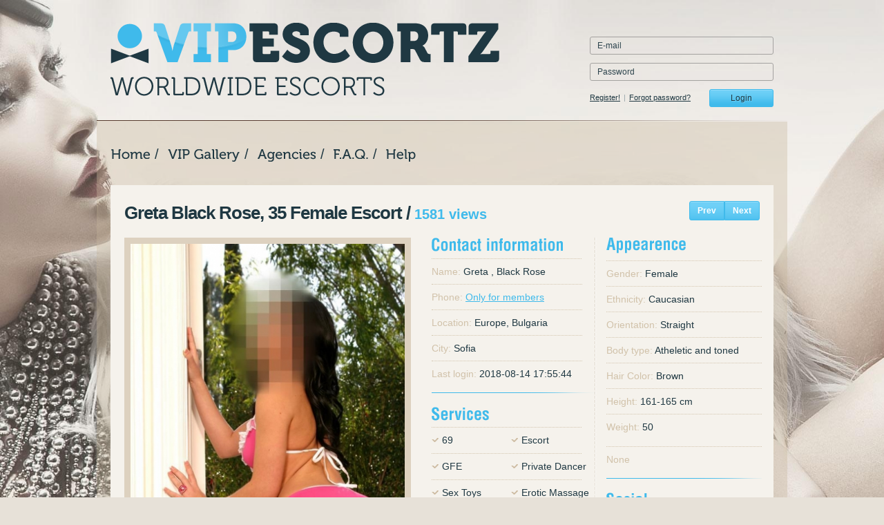

--- FILE ---
content_type: text/html; charset=UTF-8
request_url: https://vipescortz.com/escort/bulgaria-sofia-greta-black-rose-15062
body_size: 7088
content:
<!DOCTYPE html>
<html lang="en">
<head>
    <meta charset="utf-8">
    <title>Bulgaria escorts Sofia Female escorts</title>
    <meta name="description" content="Escorts from Bulgaria, Female escorts in Sofia, Greta  Black Rose escort services" />
    <meta name="keywords" content="escorts, Bulgaria escorts, Sofia escorts, Female escorts, Greta  Black Rose" />
    <meta http-equiv="Content-Type" content="text/html; charset=UTF-8" />
    <link href="https://fonts.googleapis.com/css?family=Oswald" rel="stylesheet" type="text/css" />
    <link rel="shortcut icon" href="/img/favicon.ico" type="image/x-icon" />
        <link rel="stylesheet" type="text/css" media="screen" href="/css/vipescortz.com/style.css?1486654074" />
                <script type="text/javascript" src="/js/prototype.js?1486654080"></script>
                <script type="text/javascript" src="/js/application.js?1486654079"></script>
                <script type="text/javascript" src="/js/rx-core.js?1486654078"></script>
                <script type="text/javascript" src="/js/search.js?1486654080"></script>
                <script type="text/javascript" src="/js/user.js?1486654076"></script>
                <script type="text/javascript" src="/js/galery.js?1486654076"></script>
            <script type="text/javascript" src="/js/jquery-1.7.1.min.js"> </script>
    <script type="text/javascript">jQuery.noConflict();</script>
    <script type="text/javascript" src="/js/forms.js"> </script>
    <script type="text/javascript" src="/js/myscript.js"> </script>
    <script type="text/javascript" src="/js/jquery.lazyload.min.js"></script>
    <script type="text/javascript">
        jQuery(function() {
            Application.initObservers();
        });
    </script>
    <!--[if lt IE 9]><script src="http://html5shiv.googlecode.com/svn/trunk/html5.js"> </script><![endif]-->
    <!--[if IE]><link type="text/css" rel="stylesheet" href="/css/ie.css" /><![endif]-->
    <!--[if lt IE 8]><script src="/js/ie.js"> </script><![endif]-->
    <script>
        jQuery(document).ready(function () {
            jQuery('#bg-main-img').attr('src', '/img/girls-bg.jpg');
        });
    </script>
</head>
<body>
<script type="text/javascript">
    //<![CDATA[
    $2(document).observe('dom:loaded', function(){
        try {console.log()}catch(e){console={log:function(){}}} // simulate console.log in IE
        try {
            Application.initObservers({"returnTo":null});
                        User.init({"id":15062,"isValid":null});
                        User.getUserReviews();
                    } catch (e) { alert(e) }
    });
    //]]>
</script>
<div id="page-background">
        <img id="bg-main-img" src="#" alt=" " />
</div>
<div id="main">
    <div id="wrapper">
        <header role="banner">
            <!--<h1>
                                    Bulgaria escorts | Sofia escorts | Female escort                            </h1>-->
            <a href="/" title="VipEscortz.Com" id="logo"><img src="/img/vipescortzcom.png" alt="VipEscortz.Com" width="563" height="134" /></a>
            <form id="loginForm" method="post" action="/login/" class="login">
    <fieldset>
        <input maxlength="50" type="text" id="login_email" name="login_email" placeholder="E-mail"  />
        <input maxlength="20" type="password" id="login_password" name="login_password" placeholder="Password"  />
        <p><a href="/join">Register!</a><span>|</span><a href="/forgot">Forgot password?</a></p>                   
        <a href="#" class="blue-btn float-right" id="login-btn">Login</a>
    </fieldset>
</form><!-- #login-form-->

        </header><!-- header -->
        <nav id="top-menu" role="navigation">
            <ul>
                <li id="home" ><a href="/" title="Home"><span>Home</span></a></li>
                <li id="vip-gallery" ><a href="/vip-galery" title="Vip Gallery"><span>Vip Gallery</span></a></li>
                <li id="agencies" ><a href="/agencies" title="Agencies"><span>Agencies</span></a></li>
                <li id="faq" ><a href="/faq" title="F.A.Q."><span>Faq</span></a></li>
                                <li id="help" ><a href="/help" title="Help"><span>Help</span></a></li>
            </ul> <!-- #top menu -->
        </nav><!-- #top-menu -->
        <div id="middle">
            <div id="container">
                <div id="content" role="main">
                    <div class="escort-single-wrap">
                <strong class="es-title" title="Greta  Black Rose, 35 Female Escort ">Greta  Black Rose, 35 Female Escort  / <span>1581 views</span></strong>

          <div class="w_user_scroll">
	          		          <a class="a-fx1" href="/escort/bulgaria-sofia-bora-black-rose-15061">Prev</a>
	          	          	    	      <a class="a-fx2" href="/escort/bulgaria-sofia-miki-black-rose-15063">Next</a>
	                    </div>
          <div class="float-left" style="width:465px;">
          <div class="photo-gallery">           
            <div class="pg-last">
                                          
              <ul>
                                    <li>
                    <a id="mainphoto" href="/img/users/15062-14772_orig.jpg"  >
                    <img class="big-image" src="/img/users/15062-14772_orig.jpg" alt="Greta  Black Rose Female escorts Bulgaria" width="397" data-image="photo-0"  />
                    </a>
                  </li>
                                </ul>
              
              
                          </div>
            <div class="clear"></div>
                          
              <div class="w-scroll">
                <div>               
                <ul id="thumbnails-list">
                                                            
                    <li  id="thumb-0">
                      <a class="selected" href="/img/users/15062-14772_orig.jpg" rel="photo_group">
                        <img id="thumbnail-0" src="/img/users/15062-14772-small.jpg" alt="" width="95" height="94" />
                      </a>
                    </li>
                                                            
                    <li  id="thumb-1">
                      <a  href="/img/users/15062-14774_orig.jpg" rel="photo_group">
                        <img id="thumbnail-1" src="/img/users/15062-14774-small.jpg" alt="" width="95" height="94" />
                      </a>
                    </li>
                                                            
                    <li  id="thumb-2">
                      <a  href="/img/users/15062-14773_orig.jpg" rel="photo_group">
                        <img id="thumbnail-2" src="/img/users/15062-14773-small.jpg" alt="" width="95" height="94" />
                      </a>
                    </li>
                                    </ul>
                </div>
                  <a class="scroll scr-left disabled" href="#" style="display:none;">&nbsp;</a>
                  <a class="scroll scr-right" href="#" style="display:none;">&nbsp;</a>
              </div>
              
                        </div>
          
          <div class="e-video-block">
                          <span class="my-vote-count my-vote-count-center">E-mail: <a href="/join/">Only for members</a></span> 
                    </div>  
          
                    
          <div class="s-events-block">
                <div class="rating-null" title="0">
                    <div class="rating-level" style="width:0%;"></div>
                                            <ul class="star-level" id="star-level" >
                            <li></li>
                            <li></li>
                            <li></li>
                            <li></li>
                            <li></li>
                        </ul>
                                    
              </div>
              
              <script type="text/javascript">
        
                    var starLevel = jQuery('.star-level');
                    starLevel.find('li').bind({
                        mouseover: function() {
                            var index = jQuery(this).index();
                            var level = index + 1;
                            starLevel.find('li:lt(' + level + ')').addClass('active');
                            starLevel.find('li:gt(' + index + ')').addClass('inactive');
                        },
                        mouseleave: function() { 
                            starLevel.find('li').removeClass('active').removeClass('inactive');
                        },
                        click: function() {
                            var index = jQuery(this).index();
                            var level = index + 1;
                            jQuery.post('/rating/', {userId: "15062", rating: level}, function(data) {
                                if (data && data.rating) {
                                    jQuery('.rating-level').css('width', Math.round((data.rating * 100 / 5)) + '%');
                                    jQuery('.vote-count').html(data.count);
                                    jQuery('.star-level').remove();
                                }
                            }, 'json');
                        }
                    });
                
            </script>
              
              
              <span class="vote-count my-vote-count">0 Vote(s)</span>   
                                                <span class="brown-sep">|</span>
                <a class="fx-1" href="/join" id="send-message">Send a Message</a>
                                <div class="clear"></div>
                                <a class="fx-2 add" href="/join" id="add-to-favorites">Add Escort to Favourites</a>
                                <span class="brown-sep">|</span>
                <a class="fx-3" href="/join" id="view-events">View User Events</a>
          </div>

          </div> 

          <div class="esw-left-column">
              <strong class="contact-title-es">Contact Information</strong>

<ul class="list-ces">
    <li>Name: <em>Greta , Black Rose</em></li>
                                                                        <li>Phone: <a href="/join/">Only for members</a></li>
                            <li>Location: <em>Europe, Bulgaria</em></li>
    <li>City: <em>Sofia</em></li>
    <li>Last login: <em>2018-08-14 17:55:44</em></li>
        
</ul>
                              <strong class="ess-services-title">Services</strong>
<ul class="list-ses">
        <li>69</li>
        <li>Escort</li>
        <li>GFE</li>
        <li>Private Dancer</li>
        <li>Sex Toys</li>
        <li>Erotic Massage</li>
        <li>Fetishes</li>
        <li>Oral Sex</li>
        <li>Role Play</li>
        <li>Striptease</li>
    </ul>
                            <strong class="ess-rates-title">Rates</strong>
<ul class="list-cas">
        <li class="call-cell">Incall</li>
                    <li><span>1 Hour :</span><strong> 150&nbsp;EUR</strong></li>
                        <li><span>Overhignt :</span><strong> 450&nbsp;EUR</strong></li> 
                    <li class="call-cell">Outcall</li>
                <li><span>1 Hour :</span><strong> 150&nbsp;EUR</strong></li>
                        <li><span>Overhignt :</span><strong> 450&nbsp;EUR</strong></li>
            </ul>

              
          </div>

          <div class="esw-right-column"> 
                      
<strong class="sapp-title">Appearance</strong>

<ul class="list-ces pr-0 izvr-no-bg">
    <li>Gender: <em>Female</em></li>
    <li>Ethnicity: <em>Caucasian</em></li>
    <li>Orientation: <em>Straight</em></li>
    <li>Body type: <em>Atheletic and toned</em></li>
    <li>Hair Color: <em>Brown</em></li>
                <li>Height: <em>161-165 cm</em></li>
            <li>Weight: <em>50</em></li>
        </ul>
                    
          <!-- ************************* -->
                    

<ul class="list-ces pr-0 izvr">
        <li>None</li>
    </ul>
<!-- list-3 -->                    <!-- ************************* -->
          
          <strong class="socs-title">Social</strong>

<ul class="list-ces pr-0">
    <li>Smoke: <em>No</em></li>
    <li>Alcohol: <em>Yes</em></li>
    <li>Drugs: <em>No</em></li>
</ul>                        <strong class="lang-e-title">Languages</strong>
   	<ul class="list-ces pr-0 dark-f">
                <li>English</li>
            </ul>
                              <strong class="agency-e-title">Agency Information</strong>

<ul class="list-ces pr-0">
    <li>Title: <em>Black Rose</em></li>
        
        
        <li>About: <em>Our friendly receptionists are here 24 hours a day and seven nights a week ready to help you...&nbsp;<a href="/agency/black-rose-1110">more info&raquo;</a></em></li>
     
        
</ul>

                    
          <div class="snote-block">
              <strong class="snote-title">NOTE!</strong>
              <p>To view all contact information about this escort you have to be registered as VISITOR</p>
            </div>
          </div>  
          
           
</div><!--. escort-single-wrap -->
<div class="about-me-e-block">
  <strong class="about-me-e-title">About Me</strong>
  <p>
    Hi, my name is Greta.
I am a sweet, fun and intelligent lady, with a very naughty streak.
I am playful, classy and passionate, with a lust for fun and pleasure.
My body is slim, toned, waxed and very sexy.
I have a seductive smile, and a quick wit to match.
I can be your sensual and attentive lover or wild erotic companion.
I’m experimental and open to exploring your desires and fantasies, I love to try new things!
Enquire with me to discuss your fantasy extras.  </p>       
</div>
<div class="revew-w-block">
          <strong class="review-e-title">Reviews</strong>
          <div class="a-review">
            <a href="#add-review-form" id="add-review" onclick="$2('add-review-form').toggle();" >Write Review</a><a href="#" id="view-all-reviews">View All </a>
          </div>

          <a href="add-review-form"></a>
                    <form style="display: none;" action="" method="post" id="add-review-form">
            <fieldset>
                
                    <textarea cols="40" rows="5" name="note" id="review-body" class="js-off"></textarea>
               

                <div class="submit pt-0">
                    <input type="submit" value="Add Review" />
                </div>
            </fieldset>
          </form>

          <div id="reviews-list"></div>
</div>
<div class="attention-e-block">
  <strong class="attention-e-title">Attention!</strong>
  <p>The administrators of this web site do not take any responsibility for the information added by the users of this site in neither case. The users are agents or independent entities who guarantee that the services provided by them are in accordance with the current laws.
            To view all contact information about this escort you have to be registered as VISITOR</p>
</div>  
<div id="carousell">
  <strong class="e-carousel-title">See also from this Country</strong>
    <div id="ololo">
        <ul class="last-added last-added-last li-mb-0 " style="max-height: none;" >
          <li>
    <a href="/escort/bulgaria-sofia-veni-black-rose-15044">       
               
               <img class="la" src="/img/g.gif" data-original="/img/users/15044-14718.jpg" alt="Veni Female escorts Bulgaria" width="197" height="242" />
        <noscript><img src="/img/users/15044-14718.jpg" width="197" height="242" alt="Veni Female escorts Bulgaria"></noscript>
        <span class="strong-name">
            <strong>Veni, <span>36</span></strong>
                    </span>
    </a>
</li><li>
    <a href="/escort/bulgaria-sofia-plamena-100-real-12939">       
               
               <img class="la" src="/img/g.gif" data-original="/img/users/12939-11095.jpg" alt="Plamena Female escorts Bulgaria" width="197" height="242" />
        <noscript><img src="/img/users/12939-11095.jpg" width="197" height="242" alt="Plamena Female escorts Bulgaria"></noscript>
        <span class="strong-name">
            <strong>Plamena, <span>31</span></strong>
                    </span>
    </a>
</li><li>
    <a href="/escort/bulgaria-sofia-maraia-mirage-models-13877">       
               
               <img class="la" src="/img/g.gif" data-original="/img/users/13877-12701.jpg" alt="Maraia Female escorts Bulgaria" width="197" height="242" />
        <noscript><img src="/img/users/13877-12701.jpg" width="197" height="242" alt="Maraia Female escorts Bulgaria"></noscript>
        <span class="strong-name">
            <strong>Maraia, <span>34</span></strong>
                    </span>
    </a>
</li><li>
    <a href="/escort/bulgaria-sofia-tina-hot-chicks-13856">       
               
               <img class="la" src="/img/g.gif" data-original="/img/users/13856-12639.jpg" alt="Tina Female escorts Bulgaria" width="197" height="242" />
        <noscript><img src="/img/users/13856-12639.jpg" width="197" height="242" alt="Tina Female escorts Bulgaria"></noscript>
        <span class="strong-name">
            <strong>Tina, <span>32</span></strong>
                    </span>
    </a>
</li><li>
    <a href="/escort/bulgaria-sofia-jenny-black-rose-15057">       
               
               <img class="la" src="/img/g.gif" data-original="/img/users/15057-14757.jpg" alt="Jenny Female escorts Bulgaria" width="197" height="242" />
        <noscript><img src="/img/users/15057-14757.jpg" width="197" height="242" alt="Jenny Female escorts Bulgaria"></noscript>
        <span class="strong-name">
            <strong>Jenny, <span>36</span></strong>
                    </span>
    </a>
</li><li>
    <a href="/escort/bulgaria-sofia-emanuela-girls4you-12925">       
               
               <img class="la" src="/img/g.gif" data-original="/img/users/12925-11053.jpg" alt="Emanuela Female escorts Bulgaria" width="197" height="242" />
        <noscript><img src="/img/users/12925-11053.jpg" width="197" height="242" alt="Emanuela Female escorts Bulgaria"></noscript>
        <span class="strong-name">
            <strong>Emanuela, <span>31</span></strong>
                    </span>
    </a>
</li><li>
    <a href="/escort/bulgaria-sofia-magi-caramel-escorts-12008">       
               
               <img class="la" src="/img/g.gif" data-original="/img/users/12008-8993.jpg" alt="Magi Female escorts Bulgaria" width="197" height="242" />
        <noscript><img src="/img/users/12008-8993.jpg" width="197" height="242" alt="Magi Female escorts Bulgaria"></noscript>
        <span class="strong-name">
            <strong>Magi, <span>29</span></strong>
                    </span>
    </a>
</li><li>
    <a href="/escort/bulgaria-sofia-esmeralda-15043">       
               
               <img class="la" src="/img/g.gif" data-original="/img/users/15043-14715.jpg" alt="Esmeralda Female escorts Bulgaria" width="197" height="242" />
        <noscript><img src="/img/users/15043-14715.jpg" width="197" height="242" alt="Esmeralda Female escorts Bulgaria"></noscript>
        <span class="strong-name">
            <strong>Esmeralda, <span>36</span></strong>
                    </span>
    </a>
</li><li>
    <a href="/escort/bulgaria-sofia-liaa-escort-11911">       
               
               <img class="la" src="/img/g.gif" data-original="/img/users/11911-8826.jpg" alt="Liaa Female escorts Bulgaria" width="197" height="242" />
        <noscript><img src="/img/users/11911-8826.jpg" width="197" height="242" alt="Liaa Female escorts Bulgaria"></noscript>
        <span class="strong-name">
            <strong>Liaa, <span>33</span></strong>
                    </span>
    </a>
</li><li>
    <a href="/escort/bulgaria-sofia-valeria-ellite-13747">       
               
               <img class="la" src="/img/g.gif" data-original="/img/users/13747-12380.jpg" alt="Valeria Female escorts Bulgaria" width="197" height="242" />
        <noscript><img src="/img/users/13747-12380.jpg" width="197" height="242" alt="Valeria Female escorts Bulgaria"></noscript>
        <span class="strong-name">
            <strong>Valeria, <span>31</span></strong>
                    </span>
    </a>
</li><li>
    <a href="/escort/bulgaria-sofia-marinella-independentescortteam-12524">       
               
               <img class="la" src="/img/g.gif" data-original="/img/users/12524-10042.jpg" alt="Marinella Female escorts Bulgaria" width="197" height="242" />
        <noscript><img src="/img/users/12524-10042.jpg" width="197" height="242" alt="Marinella Female escorts Bulgaria"></noscript>
        <span class="strong-name">
            <strong>Marinella, <span>32</span></strong>
                    </span>
    </a>
</li><li>
    <a href="/escort/bulgaria-sofia-martina-independentescortteam-12525">       
               
               <img class="la" src="/img/g.gif" data-original="/img/users/12525-10045.jpg" alt="Martina Female escorts Bulgaria" width="197" height="242" />
        <noscript><img src="/img/users/12525-10045.jpg" width="197" height="242" alt="Martina Female escorts Bulgaria"></noscript>
        <span class="strong-name">
            <strong>Martina, <span>32</span></strong>
                    </span>
    </a>
</li><li>
    <a href="/escort/bulgaria-sofia-nana-escort-12026">       
               
               <img class="la" src="/img/g.gif" data-original="/img/users/12026-9029.jpg" alt="Nana Female escorts Bulgaria" width="197" height="242" />
        <noscript><img src="/img/users/12026-9029.jpg" width="197" height="242" alt="Nana Female escorts Bulgaria"></noscript>
        <span class="strong-name">
            <strong>Nana, <span>37</span></strong>
                    </span>
    </a>
</li><li>
    <a href="/escort/bulgaria-sofia-lora-alexieva-9915">       
               
               <img class="la" src="/img/g.gif" data-original="/img/users/9915-4919.jpg" alt="Lora Female escorts Bulgaria" width="197" height="242" />
        <noscript><img src="/img/users/9915-4919.jpg" width="197" height="242" alt="Lora Female escorts Bulgaria"></noscript>
        <span class="strong-name">
            <strong>Lora, <span>39</span></strong>
                    </span>
    </a>
</li><li>
    <a href="/escort/bulgaria-sofia-dara-caramel-escorts-12440">       
               
               <img class="la" src="/img/g.gif" data-original="/img/users/12440-9804.jpg" alt="Dara Female escorts Bulgaria" width="197" height="242" />
        <noscript><img src="/img/users/12440-9804.jpg" width="197" height="242" alt="Dara Female escorts Bulgaria"></noscript>
        <span class="strong-name">
            <strong>Dara, <span>32</span></strong>
                    </span>
    </a>
</li><li>
    <a href="/escort/bulgaria-sofia-stefani-ellite-14465">       
               
               <img class="la" src="/img/g.gif" data-original="/img/users/14465-13699.jpg" alt="Stefani Female escorts Bulgaria" width="197" height="242" />
        <noscript><img src="/img/users/14465-13699.jpg" width="197" height="242" alt="Stefani Female escorts Bulgaria"></noscript>
        <span class="strong-name">
            <strong>Stefani, <span>34</span></strong>
                    </span>
    </a>
</li><li>
    <a href="/escort/bulgaria-sofia-ani-divine-divine-bulgarian-models-11996">       
               
               <img class="la" src="/img/g.gif" data-original="/img/users/11996-8957.jpg" alt="Ani Divine Female escorts Bulgaria" width="197" height="242" />
        <noscript><img src="/img/users/11996-8957.jpg" width="197" height="242" alt="Ani Divine Female escorts Bulgaria"></noscript>
        <span class="strong-name">
            <strong>Ani Divine, <span>34</span></strong>
                    </span>
    </a>
</li><li>
    <a href="/escort/bulgaria-sofia-dani-independentescortteam-12523">       
               
               <img class="la" src="/img/g.gif" data-original="/img/users/12523-10038.jpg" alt="Dani Female escorts Bulgaria" width="197" height="242" />
        <noscript><img src="/img/users/12523-10038.jpg" width="197" height="242" alt="Dani Female escorts Bulgaria"></noscript>
        <span class="strong-name">
            <strong>Dani, <span>29</span></strong>
                    </span>
    </a>
</li><li>
    <a href="/escort/bulgaria-sofia-maraia-hot-chicks-13851">       
               
               <img class="la" src="/img/g.gif" data-original="/img/users/13851-12625.jpg" alt="Maraia Female escorts Bulgaria" width="197" height="242" />
        <noscript><img src="/img/users/13851-12625.jpg" width="197" height="242" alt="Maraia Female escorts Bulgaria"></noscript>
        <span class="strong-name">
            <strong>Maraia, <span>34</span></strong>
                    </span>
    </a>
</li><li>
    <a href="/escort/bulgaria-sofia-beti-esstel-escort-13827">       
               
               <img class="la" src="/img/g.gif" data-original="/img/users/13827-12555.jpg" alt="Beti Female escorts Bulgaria" width="197" height="242" />
        <noscript><img src="/img/users/13827-12555.jpg" width="197" height="242" alt="Beti Female escorts Bulgaria"></noscript>
        <span class="strong-name">
            <strong>Beti, <span>34</span></strong>
                    </span>
    </a>
</li><li>
    <a href="/escort/bulgaria-sofia-vanesa-lux-models-13872">       
               
               <img class="la" src="/img/g.gif" data-original="/img/users/13872-12686.jpg" alt="Vanesa Female escorts Bulgaria" width="197" height="242" />
        <noscript><img src="/img/users/13872-12686.jpg" width="197" height="242" alt="Vanesa Female escorts Bulgaria"></noscript>
        <span class="strong-name">
            <strong>Vanesa, <span>33</span></strong>
                    </span>
    </a>
</li><li>
    <a href="/escort/bulgaria-sofia-natali-hot-chicks-13852">       
               
               <img class="la" src="/img/g.gif" data-original="/img/users/13852-12628.jpg" alt="Natali Female escorts Bulgaria" width="197" height="242" />
        <noscript><img src="/img/users/13852-12628.jpg" width="197" height="242" alt="Natali Female escorts Bulgaria"></noscript>
        <span class="strong-name">
            <strong>Natali, <span>34</span></strong>
                    </span>
    </a>
</li><li>
    <a href="/escort/bulgaria-sofia-eva-esstel-esstel-escort-13834">       
               
               <img class="la" src="/img/g.gif" data-original="/img/users/13834-12576.jpg" alt="Eva Esstel Female escorts Bulgaria" width="197" height="242" />
        <noscript><img src="/img/users/13834-12576.jpg" width="197" height="242" alt="Eva Esstel Female escorts Bulgaria"></noscript>
        <span class="strong-name">
            <strong>Eva Esstel, <span>33</span></strong>
                    </span>
    </a>
</li><li>
    <a href="/escort/bulgaria-sofia-ashley-independentescortteam-12526">       
               
               <img class="la" src="/img/g.gif" data-original="/img/users/12526-10048.jpg" alt="Ashley Female escorts Bulgaria" width="197" height="242" />
        <noscript><img src="/img/users/12526-10048.jpg" width="197" height="242" alt="Ashley Female escorts Bulgaria"></noscript>
        <span class="strong-name">
            <strong>Ashley, <span>32</span></strong>
                    </span>
    </a>
</li><li>
    <a href="/escort/bulgaria-sofia-marina-girls4you-12919">       
               
               <img class="la" src="/img/g.gif" data-original="/img/users/12919-11035.jpg" alt="Marina Female escorts Bulgaria" width="197" height="242" />
        <noscript><img src="/img/users/12919-11035.jpg" width="197" height="242" alt="Marina Female escorts Bulgaria"></noscript>
        <span class="strong-name">
            <strong>Marina, <span>28</span></strong>
                    </span>
    </a>
</li><li>
    <a href="/escort/bulgaria-sofia-adii-adii-11871">       
               
               <img class="la" src="/img/g.gif" data-original="/img/users/11871-8754.jpg" alt="Adii Female escorts Bulgaria" width="197" height="242" />
        <noscript><img src="/img/users/11871-8754.jpg" width="197" height="242" alt="Adii Female escorts Bulgaria"></noscript>
        <span class="strong-name">
            <strong>Adii, <span>34</span></strong>
                    </span>
    </a>
</li><li>
    <a href="/escort/bulgaria-sofia-emily-escort-11932">       
               
               <img class="la" src="/img/g.gif" data-original="/img/users/11932-8853.jpg" alt="Emily Female escorts Bulgaria" width="197" height="242" />
        <noscript><img src="/img/users/11932-8853.jpg" width="197" height="242" alt="Emily Female escorts Bulgaria"></noscript>
        <span class="strong-name">
            <strong>Emily, <span>36</span></strong>
                    </span>
    </a>
</li><li>
    <a href="/escort/bulgaria-sofia-jessica-butterfly-sofia-15139">       
               
               <img class="la" src="/img/g.gif" data-original="/img/users/15139-14998.jpg" alt="Jessica Female escorts Bulgaria" width="197" height="242" />
        <noscript><img src="/img/users/15139-14998.jpg" width="197" height="242" alt="Jessica Female escorts Bulgaria"></noscript>
        <span class="strong-name">
            <strong>Jessica, <span>36</span></strong>
                    </span>
    </a>
</li><li>
    <a href="/escort/bulgaria-sofia-yana-100-real-12940">       
               
               <img class="la" src="/img/g.gif" data-original="/img/users/12940-11098.jpg" alt="Yana Female escorts Bulgaria" width="197" height="242" />
        <noscript><img src="/img/users/12940-11098.jpg" width="197" height="242" alt="Yana Female escorts Bulgaria"></noscript>
        <span class="strong-name">
            <strong>Yana, <span>30</span></strong>
                    </span>
    </a>
</li><li>
    <a href="/escort/bulgaria-sofia-nikol-blacklabel-escorts-13818">       
               
               <img class="la" src="/img/g.gif" data-original="/img/users/13818-12528.jpg" alt="Nikol Female escorts Bulgaria" width="197" height="242" />
        <noscript><img src="/img/users/13818-12528.jpg" width="197" height="242" alt="Nikol Female escorts Bulgaria"></noscript>
        <span class="strong-name">
            <strong>Nikol, <span>33</span></strong>
                    </span>
    </a>
</li><li>
    <a href="/escort/bulgaria-sofia-darina-lux-models-12002">       
               
               <img class="la" src="/img/g.gif" data-original="/img/users/12002-8975.jpg" alt="Darina Female escorts Bulgaria" width="197" height="242" />
        <noscript><img src="/img/users/12002-8975.jpg" width="197" height="242" alt="Darina Female escorts Bulgaria"></noscript>
        <span class="strong-name">
            <strong>Darina, <span>36</span></strong>
                    </span>
    </a>
</li><li>
    <a href="/escort/bulgaria-sofia-margo-100-real-12932">       
               
               <img class="la" src="/img/g.gif" data-original="/img/users/12932-11074.jpg" alt="Margo Female escorts Bulgaria" width="197" height="242" />
        <noscript><img src="/img/users/12932-11074.jpg" width="197" height="242" alt="Margo Female escorts Bulgaria"></noscript>
        <span class="strong-name">
            <strong>Margo, <span>34</span></strong>
                    </span>
    </a>
</li><li>
    <a href="/escort/bulgaria-sofia-mira-girls4you-12916">       
               
               <img class="la" src="/img/g.gif" data-original="/img/users/12916-11026.jpg" alt="Mira Female escorts Bulgaria" width="197" height="242" />
        <noscript><img src="/img/users/12916-11026.jpg" width="197" height="242" alt="Mira Female escorts Bulgaria"></noscript>
        <span class="strong-name">
            <strong>Mira, <span>34</span></strong>
                    </span>
    </a>
</li><li>
    <a href="/escort/bulgaria-sofia-lili-lux-models-13868">       
               
               <img class="la" src="/img/g.gif" data-original="/img/users/13868-12675.jpg" alt="Lili Female escorts Bulgaria" width="197" height="242" />
        <noscript><img src="/img/users/13868-12675.jpg" width="197" height="242" alt="Lili Female escorts Bulgaria"></noscript>
        <span class="strong-name">
            <strong>Lili, <span>34</span></strong>
                    </span>
    </a>
</li><li>
    <a href="/escort/bulgaria-sofia-monika-caramel-escorts-13847">       
               
               <img class="la" src="/img/g.gif" data-original="/img/users/13847-12614.jpg" alt="Monika Female escorts Bulgaria" width="197" height="242" />
        <noscript><img src="/img/users/13847-12614.jpg" width="197" height="242" alt="Monika Female escorts Bulgaria"></noscript>
        <span class="strong-name">
            <strong>Monika, <span>35</span></strong>
                    </span>
    </a>
</li><li>
    <a href="/escort/bulgaria-sofia-kristin-100-real-12948">       
               
               <img class="la" src="/img/g.gif" data-original="/img/users/12948-11122.jpg" alt="Kristin Female escorts Bulgaria" width="197" height="242" />
        <noscript><img src="/img/users/12948-11122.jpg" width="197" height="242" alt="Kristin Female escorts Bulgaria"></noscript>
        <span class="strong-name">
            <strong>Kristin, <span>33</span></strong>
                    </span>
    </a>
</li>        </ul>
    </div>    
</div>

<!--<script type="text/javascript" src="/js/jCarousel.js"></script>-->
        
                
        <div class="hidden">
                              
<h3>Interests</h3>
<div class="box-2">
    <ul>
                <li>Movies</li>
            </ul>
</div>
<!-- box-2 -->                              
<h3>Music</h3>
<div class="box-2">
    <ul>
                <li>Hip-Hop</li>
                <li>House</li>
            </ul>
</div>
<!-- box-2 -->                                                  

<ul class="list-ces pr-0 izvr">
        <li>None</li>
    </ul>
<!-- list-3 -->                  </div>  

<script src="/js/jquery.jcarousel.js"> </script>

<script type="text/javascript" src="/js/fancybox/jquery.mousewheel-3.0.4.pack.js"></script>
<script type="text/javascript" src="/js/fancybox/jquery.fancybox-1.3.4.pack.js"></script>
<link rel="stylesheet" type="text/css" href="/js/fancybox/jquery.fancybox-1.3.4.css" media="screen" />

<script>
    jQuery("#mainphoto").fancybox();
    jQuery("a[rel=photo_group]").fancybox();
</script>


<script>
  /*
  jQuery(function(){
    jQuery('.pg-last').jCarouselLite({
        btnNext: '.pg-right',
        btnPrev: '.pg-left' ,
        visible: 1 ,
        speed : 100 ,
        circular: false
    });
    
    jQuery('ul#thumbnails-list li a').click(function(ev){
      ev.preventDefault();
      var pathImg = jQuery(this).attr('rel');
      jQuery('.img-hidden-wrap').show().children('img').attr('src' , pathImg)
    });    
    jQuery('.pg-last > span').click(function(ev){
      ev.preventDefault();
      jQuery('.img-hidden-wrap').hide();
    });
    */
    /*jQuery('.pg-last > ul > li > img').each(function(){
      var imgHeight = jQuery(this).height();
      jQuery(this).css('margin-top' , -imgHeight/2 + 'px');
    });*/
    /*
    jQuery('.w-scroll > div:first-child').jCarouselLite({
        btnNext: 'a.scr-right',
        btnPrev: 'a.scr-left' ,
        speed: 100 , 
        circular: false
    });
    var galleryLength = jQuery('ul#thumbnails-list li').length;
    if (galleryLength > 3) {jQuery('a.scroll').toggle();}
    
  });
  */
</script>  


<script>
    jQuery('img.la').lazyload({
        effect: "fadeIn"
    });
</script>

<script type="text/javascript">
    /*
    $(function() {
        /*pause  = 2500;
        speed  = 4000;
        circular = true;
 
        $('#ololo').jCarouselLite({
            btnNext: '.nexttt',
            btnPrev: '.prevvv',
      visible: 4,
      scroll: 4,
      mouseWheel: true,
            auto: pause,//2500, // pause
            speed: speed//4000 // speed
        });*/
                
        /*
        var starLevel = $('.star-level');
        starLevel.find('li').bind({
            mouseover: function() {
                var index = $(this).index();
                var level = index + 1;
                starLevel.find('li:lt(' + level + ')').addClass('active');
                starLevel.find('li:gt(' + index + ')').addClass('inactive');
            },
            mouseleave: function() {
                starLevel.find('li').removeClass('active').removeClass('inactive');
            },
            click: function() {
                var index = $(this).index();
                var level = index + 1;
                $.post('/rating/', {userId: "15062", rating: level}, function(data) {
                    if (data && data.rating) {
                        $('.rating-level').css('width', Math.round((data.rating * 100 / 5)) + '%');
                        $('.vote-count').html(data.count);
                        $('.star-level').remove();
                    }
                }, 'json');
            }
        });
        
        
    });
    */
</script>











        






              
 
          

          

         

          
         

       

        




                </div><!-- #content -->
            </div> <!-- #container -->
        </div> <!-- #middle -->
        <footer role="contentinfo">
            <div id="footer-inn">
                  <!--<h2>
                                          Bulgaria escorts | Sofia escorts | Female escort                                       </h2>-->
                <ul id="footer-menu">
                    <li><a href="/privacy-policy/" title="Terms - Privacy">Terms - Privacy</a></li>
                    <li><a href="/about/" title="About Site">About Site</a></li>
                    <li><a href="/advertising/" title="Advertising">Advertising</a></li>
                    <li><a href="/contact-us/" title="Contact">Contact</a></li>
                    <li class="last"><a href="/sitemap" title="Sitemap">Sitemap</a></li>
                </ul><!-- .footer-menu -->
            </div><!-- #footer-inn -->
        </footer><!-- footer -->
    </div><!-- #wrapper -->
</div><!-- #main -->
<script>
  (function(i,s,o,g,r,a,m){i['GoogleAnalyticsObject']=r;i[r]=i[r]||function(){
  (i[r].q=i[r].q||[]).push(arguments)},i[r].l=1*new Date();a=s.createElement(o),
  m=s.getElementsByTagName(o)[0];a.async=1;a.src=g;m.parentNode.insertBefore(a,m)
  })(window,document,'script','//www.google-analytics.com/analytics.js','ga');

  ga('create', 'UA-72909737-1', 'auto');
  ga('send', 'pageview');

</script>
<script defer src="https://static.cloudflareinsights.com/beacon.min.js/vcd15cbe7772f49c399c6a5babf22c1241717689176015" integrity="sha512-ZpsOmlRQV6y907TI0dKBHq9Md29nnaEIPlkf84rnaERnq6zvWvPUqr2ft8M1aS28oN72PdrCzSjY4U6VaAw1EQ==" data-cf-beacon='{"version":"2024.11.0","token":"5d123100004a41339a0e0d72d7787501","r":1,"server_timing":{"name":{"cfCacheStatus":true,"cfEdge":true,"cfExtPri":true,"cfL4":true,"cfOrigin":true,"cfSpeedBrain":true},"location_startswith":null}}' crossorigin="anonymous"></script>
</body>
</html>


--- FILE ---
content_type: application/javascript
request_url: https://vipescortz.com/js/search.js?1486654080
body_size: 573
content:
var Search = {
    options : {
        continent : 0,
        country   : 0,
        state     : 0,
        city      : 0
    },

    init : function(options) {
        Object.extend(this.options, options || {});
        if (0 != this.options.continent) {
            this.changeContinent();
            /*if (0 != this.options.country) {
                this.changeCountry();
                if (0 != this.options.state) {
                    this.changeState();
                }
            }*/
        }
        this.initObservers();
    },

    initObservers : function() {
        try {
            $2('continent').onchange = function() {
                this.reset('continent');
                this.options.continent = $2('continent').value;
                this.changeContinent();
            }.bind(this),

            $2('country').onchange = function() {
                this.reset('country');
                this.options.country = $2('country').value;
                this.changeCountry();
            }.bind(this),

            $2('state').onchange = function() {
                this.reset('state');
                this.options.state = $2('state').value;
                this.changeState();
            }.bind(this)
        } catch (e) {};
        try {
            $2('searchForm').onsubmit = function() {
                this.search();
                return false;
            }.bind(this);
        } catch (e) {};
    },

    reset : function(type) {

        switch(type) {
            case 'continent' :
                resetOptions = ['country', 'state', 'city'];
                break;

            case 'country' :
                resetOptions = ['state', 'city'];
                break;

            case 'state' :
                resetOptions = ['city'];
                break;
        }

        resetOptions.each(function(i) {
            if (this.options[i]) {
                this.options[i] = 0;
                this.removeLiOptions(i);
            }
        }.bind(this));
    },

    changeContinent : function() {

        new Ajax.Request('/ajax/forms/fill-form/?type=continent',
        {
            parameters : this.options,
            onComplete : function(transport) {
               this.fillForm(transport, this.changeCountry());
            }.bind(this)
        });

        return false;
    },

    changeCountry : function() {

        new Ajax.Request('/ajax/forms/fill-form/?type=country',
        {
            parameters : this.options,
            onComplete : this.fillForm
        });
        return false;
    },

    changeState : function() {

        new Ajax.Request('/ajax/forms/fill-form/?type=state',
        {
            parameters : this.options,
            onComplete : this.fillForm
        });
        return false;
    },

    search : function() {
        var values = [];
        ['continent', 'country', 'state', 'city'].each(function(section) {
            var _index = $2(section).options.selectedIndex;
            if (_index > 0) {
                var text = ($2(section).options[_index].text);
                values.push(text.replace(/\s+/g, '-') + '-' + $2(section).value);
            }
        });
        var _section = values.join('/');
        if (!_section) {
            _section = 'worldwide';
        }

        if ($2('searchForm').action.indexOf('/search') != -1) {
            $2('searchForm').action = '/escort/' + _section + '/1';
        } else if ($2('searchForm').action.indexOf('/advanced-search') != -1) {
            $2('searchForm').action = '/advanced-search/' + _section + '/1';
        }
        $2('searchForm').submit();
        return false;
    },

    fillForm : function(transport, callback) {
        var obj = transport.responseJSON || {};

        for(var i in obj) {
            // clean drop downs
            Search.removeLiOptions(i);

            (obj[i].each(function(j) {
                option = new Option(j.title, j.id);
                if(Search.options[i] == j.id) {
                    option.selected = "selected";
                }
                $2(i).options.add(option);
            }));
        }

        callback.apply(callback);
        return;
    },

    removeLiOptions : function(id) {
        $2(id).value=0;
        ($2(id).childElements()).each(function(option) {
            option.remove();
        });
        $2(id).options.add(new Option('Any', 0));
    }
}

--- FILE ---
content_type: application/javascript
request_url: https://vipescortz.com/js/user.js?1486654076
body_size: 312
content:
var User = {
    options : {
        id      : 0,
        isValid : 0
    },

    init : function(options) {
        Object.extend(this.options, options || {});
        this.initObservers();
    },

    initObservers : function() {
        try {
            if (!this.options.isValid) {
                $2('add-review').onclick = function() {
                    location.href = '/join';
                    return false;
                }.bind(this);

                $2('view-all-reviews').onclick = function() {
                    location.href = '/join';
                    return false;
                }.bind(this);
            } else {
                $2('send-message').onclick = function() {
                    Application.openChatWindow(this.options.id);
                    return false;
                }.bind(this)

                $2('add-to-favorites').onclick = function() {
                    this.addUserToFavorites(this.options.id);
					$2('add-to-favorites').addClassName('added');
                    return false;
                }.bind(this)

                $2('view-all-reviews').onclick = function() {
                    this.getUserReviews('all');
                    Element.scrollTo('reviews-list');
                    return false;
                }.bind(this);

                $2('add-review').onclick = function() {
                    //$2('add-review-form').toggleClassName('visible');
                    //Element.scrollTo('add-review-form');
                    $2('add-review-form').toggle();
                    return false;
                }.bind(this);

                $2('add-review-form').onsubmit = function() {
                    this.getUserReviews('simple', $2('review-body').value);
                    return false;
                }.bind(this);
            }
        } catch (e) {};
    },

    getUserReviews : function(type, body) {
        new Ajax.Updater('reviews-list', '/ajax/user/reviews/',
        {
            method     : 'post',
            parameters : {
                id     : this.options.id,
                list   : type || 'simple',
                body   : body || null
            },
            onComplete : function() {
                if (body) {
                    $2('add-review-form').toggleClassName('visible').reset();
                }
            }
        })
    },

    addUserToFavorites : function(id) { //alert('add');
        new Ajax.Request('/ajax/user/add-to-favorites/id/' + id,
        {
            method : 'get',
            onComplete : function(response) {
                var r = response.responseJSON;
                var txt = '';
                if ('success' == r) {
                    txt = 'Added Successfully';
                     
                } else if ('auth-fail' == r) {
                    txt = 'You need to login';
                    $2('add-to-favorites').addClassName('login');
                   
                } else if ('exists' == r) {
                    txt = 'Already added';
                    $2('add-to-favorites').addClassName('added');
                }
                $2('add-to-favorites').update(txt);
                
                return false;
            }
        });
    }
}

--- FILE ---
content_type: text/plain
request_url: https://www.google-analytics.com/j/collect?v=1&_v=j102&a=1822055309&t=pageview&_s=1&dl=https%3A%2F%2Fvipescortz.com%2Fescort%2Fbulgaria-sofia-greta-black-rose-15062&ul=en-us%40posix&dt=Bulgaria%20escorts%20Sofia%20Female%20escorts&sr=1280x720&vp=1280x720&_u=IEBAAEABAAAAACAAI~&jid=1640474267&gjid=1991095031&cid=1769303301.1768882046&tid=UA-72909737-1&_gid=1122390200.1768882046&_r=1&_slc=1&z=2125883346
body_size: -450
content:
2,cG-VTCNT87ZZY

--- FILE ---
content_type: application/javascript
request_url: https://vipescortz.com/js/galery.js?1486654076
body_size: 5734
content:
/**
 * GalleryBox by Evghenii 'sp1r1t' Figurschii
 * Last Modification: 07.08.08
 */

if(typeof(Application) == 'undefined') {
    var Application = {};
}
/**
 * Main Gallery Class
 */
Application.Gallery = Class.create();
/**
 * Gallery Templates Class
 */
Application.Gallery.Templates = Class.create({
    /**
     * Templates
     */
    templates:{
        /**
         * @param closeId - close button ID :: REQUIRED
         * @param image - main image HTML :: REQUIRED
         * @param thumbs - thumnbails HTML :: REQUIRED
         */
        box:'<div id="#{id}"><a href="javascript:;" id="#{closeId}">close</a>#{image}#{thumbs}</div>',
        /**
         * @param thumbsId - thumbnails id :: REQUIRED
         * @param albumTitle - album title :: OPTIONAL
         * @param scrollLeftId - scroll left button id :: OPTIONAL
         * @param thumbnailContainerId - thumbnail container id, container MUST be DIV and has first child UL list w/ thumbnails :: REQUIRED
         * @param thumbnailsWidth - UL width, needed for calculations :: REQUIRED
         * @param thumbnails - list of thumbnails HTML :: REQUIRED
         * @param scrollRightId - scroll right button id :: OPTIONAL
         */
        albumThumbs:'<div id="#{thumbsId}"><div id="#{thumbnailContainerId}"><ul style="width:#{thumbnailsWidth}">#{thumbnails}</ul></div><a class="scroll scr-left" href="#" id="#{scrollLeftId}">&nbsp;</a><a class="scroll scr-right" href="#" id="#{scrollRightId}">&nbsp;</a></div>',
        /**
         * 99% you don't need to change this
         * @param selected - current thumbnail LI :: OPTIONAL
         * @param imageId - image array key :: REQUIRED
         * @param thumbLinkClass - class to quickly find all links :: REQUIRED
         * @param src - thumbnail source :: REQUIRED
         * @param alt - required parameter alt (image title) :: OPTIONAL
         */
        albumThumb:'<li class="#{selected}"><a href="javascript:;" rel="#{imageId}" class="#{thumbLinkClass}"><img src="#{src}" alt="#{alt}" /></a></li>',
        /**
         * @param title - image title :: OPTIONAL
         * @param descr - image description :: OPTIONAL
         * @param imageContainerId - image container box ID :: REQUIRED
         * @param src - image source :: REQUIRED
         * @param imageId - image ID :: REQUIRED
         * @param alt - required parameter alt (image title) :: OPTIONAL
         * @param prevImageId - previous image button ID :: OPTIONAL
         * @param nextImageId - next image button ID :: OPTIONAL
         * NOTE : if you want effects working properly - set main image display to none
         */
        image:'<div class="image"><div id="#{imageContainerId}"><img src="#{src}" id="#{imageId}" alt="#{alt}" style="display:none;" /></div></div><div class="buttons"><a href="javascript:;" id="#{prevImageId}"><img src="/img/application-gallery/button-i2-left.gif" alt="previous" /></a> <a href="javascript:;" id="#{nextImageId}"><img src="/img/application-gallery/button-i2-right.gif" alt="next" /></a></div>'
    },
    /**
     * @param {Object} template variables expression
     * NOT USED
     * @example {id}
     */
    expression:'',
    /**
     * Contains template data
     * @param {JSON} data
     */
    data:null,
    /**
     * Class Constructor
     */
    initialize: function()
    {},
    getTemplate:function(name, params)
    {
        if (name == '') {
            throw 'No template name provided';
        }
        var template = new Template(this.templates[name]);
        return template.evaluate(params);
    }
});
Application.Gallery.prototype = {
    /**
     * Handles current image ID
     */
    currentImage:0,
    options : {
        /**
         * @param (String) id - main gallery container ID
         * @param (String) thumbsId - thumbnails ID
         * @param (String) imageId - image ID
         * @param (String) imageContainerId - image container ID
         * @param (String) closeId - close button ID
         * @param (String) nextImageId - next image button ID
         * @param (String) prevImageId - prev image button ID
         * @param (String) scrollRightId - previous album images button ID
         * @param (String) scrollLeftId - next album images button ID
         * @param (Enum) imageRegex - describes how to get main image from thumbnail (for more info see String.gsub)
         * @param (String) albumDescription
         * @param (String) selectedThumbClass
         * @param (String) thumbLinkClass
         * @param (String) thumbnailContainerId
         * @param (String) imageTitleId
         * @param (String) imageDescriptionId
         */
        gallery:{
            id:'gallery-box',
            thumbsId:'gallery-thumbs',
            imageId:'gallery-image',
            imageContainerId:'gallery-image-container',
            closeId:'gallery-close',
            prevImageId:'gallery-prev',
            nextImageId:'gallery-next',
            scrollRightId:'gallery-next-t',
            scrollLeftId:'gallery-prev-t',
            imageRegex:['thumbnail', 'image'],
            albumDescription:'',
            selectedThumbClass:'selected',
            thumbLinkClass:'thumb',
            thumbnailContainerId:'thumbnail-container',
            imageTitleId:'gallery-image-title',
            imageDescriptionId:'gallery-image-descr'
        },
        /**
         * Album title
         */
        albumTitle:'No Title',
        resize:{
            /**
             * can receive 1 of 3 types:
             *  @param default :: default type, do not resizes main image
             *  @param getDimensions :: get image dimensions through AJAX
             *  @param getImage :: get a resized image
             */
            type:'default',

            /**
             * Link to AJAX Method
             * Used with types ''
             */
            link:'/gallery/get-image/'
        },
        /**
         * Maximum main image dimensions
         */
        imageDimensions:{
            width:404,
            height:345
        },
        /**
         * Thumbnail image dimensions
         */
        thumbnailDimensions:{
            width:93,
            height:81
        },
        /**
         * How many images to scroll left/right
         * DO NOT CHANGE
         */
        scrollCount:1,
        /**
         * Jump on first/last element if last/first is active
         * @param (bool) rotate
         */
        rotate:false,
        /**
         * Use effects to change images
         * DO NOT CHANGE
         */
        useEffects:true,
        /**
         * Use this, to set fixed gallery position
         * @param (object) position
         * @example {left:'100px', top:'200px'}
         */
        fixedPosition:false,
        /**
         * Provides transfer of JSON galleryData to object
         * @param (bool)
         * false - parse DOM on galleryData conditions
         */
        isDataJSON:false
    },
    /**
     * variable contains possibility to close main container
     */
    canCloseContainer:false,
    /**
     * data handler
     */
    data:null,
    /**
     * Gallery object handler
     */
    box:null,
    /**
     * Class Contructor
     * @param (JSON) galleryData - handle needed gallery info to get items from DOM
     * @param (JSON) isJSON - optional parameter, force filling galleryData from JSON :: NOT AVAILABLE YET
     * @param {JSON} options - extend default options
     *
     * @example galleryData parser:
     * {
     *   id:'gallery',
     *   unit:'.thumb',
     *   title:'.title'
     * }
     *
     * @example galleryData JSON:
     * [
     *      {
     *          descr:'description',
     *          title:'title',
     *          src:'/img/gallery/1-thumbnail.jpg',
     *          id:'01'
     *      },
     *      {
     *          descr:'description 2',
     *          title:'title 2',
     *          src:'/img/gallery/2-thumbnail.jpg',
     *          id:'02'
     *      }
     * ]
     */
    initialize: function(galleryData, options)
    {
        Object.extend(this.options, options || {});
        // save accepted data
        this.galleryData = galleryData;
        // parse data or save json
        this.data = this.options.isDataJSON == true ? this.galleryData : this.parse(this.galleryData);
        //load observers
        this.loadGalleryObservers();
        //handle template object
        this.templates = new Application.Gallery.Templates(this.options.gallery);
    },
    /**
     * Get all gallery items in one JSON object
     * @param {JSON} data
     */
    parse:function(data)
    {
        var items = [];
        $2(data.id).select(data.unit).each(function(item){
            link = item.down('a');
            img = link.down('img');
            items.push( {
                id:img.readAttribute('alt'),
                link:link,
                img:img,
                descr:link.readAttribute('title'),
                src:img.readAttribute('src'),
                title:item.down('.title').innerHTML
            });
        });
        return items;
    },
    /**
     * creates handlers for each link
     */
    loadGalleryObservers:function()
    {
        this.data.each(function(dataItem, dataKey){
            dataItem.link.observe('click', function(event){
                this.createContainer(dataKey);
                return false;
            }.bind(this));
        }.bind(this));
    },
    /**
     * Set current image array key
     * @param {String} imageKey
     * @return Application.Gallery.prototype
     */
    setCurrentImage:function(imageKey)
    {
        this.currentImage = parseInt(imageKey);
        return this;
    },
    /**
     * Creates an opens a new gallery window
     * Can recive 1 parameter - current gallery image
     */
    createContainer:function()
    {
        // remove old container if exists
        this.removeContainer();
        // current gallery key
        var key = typeof(arguments) == 'undefined' ? 0 : arguments[0];
        //current gallery image
        var image = this.data[key];
        this.setCurrentImage(key);
        // main image data
        var mainImage = this.templates.getTemplate('image', {
            imageId:this.options.gallery.imageId,
            title:image.title,
            src:this.getImageSource(image.src),
            alt:image.title,
            descr:image.descr,
            prevImageId:this.options.gallery.prevImageId,
            nextImageId:this.options.gallery.nextImageId,
            imageContainerId:this.options.gallery.imageContainerId,
            imageTitleId:this.options.gallery.imageTitleId,
            imageDescriptionId:this.options.gallery.imageDescriptionId
        });
        var thumbnails = '';
        this.data.each(function(item, key){
           thumbnails += this.templates.getTemplate('albumThumb', {
               src:item.src,
               alt:item.title,
               selected:(image.id == item.id ? this.options.gallery.selectedThumbClass : ''),
               thumbLinkClass:this.options.gallery.thumbLinkClass,
               imageId:key
           });
        }.bind(this));
        // album thumbnails data
        var albumThumbnails = this.templates.getTemplate('albumThumbs', {
            scrollRightId:this.options.gallery.scrollRightId,
            scrollLeftId:this.options.gallery.scrollLeftId,
            albumTitle:this.options.albumTitle,
            thumbnails:thumbnails,
            thumbsId:this.options.gallery.thumbsId,
            thumbnailContainerId:this.options.gallery.thumbnailContainerId,
            thumbnailsWidth: this.data.length * this.options.thumbnailDimensions.width + 'px'
        });
        //insert gallery to DOM
        /*$$('body')[0].insert(this.templates.getTemplate('box', {
            id:this.options.gallery.id,
            image:mainImage,
            thumbs:albumThumbnails,
            closeId:this.options.gallery.closeId
        }));*/
        $2('top-galery-box').update(this.templates.getTemplate('box', {
            id:this.options.gallery.id,
            image:mainImage,
            thumbs:albumThumbnails,
            closeId:null
        }));

        // close button click observer
        $2(this.options.gallery.closeId).observe('click', this.closeBottonObserver.bind(this));
        // observe image switching
        $2(this.options.gallery.thumbsId).select('.' + this.options.gallery.thumbLinkClass).invoke('observe', 'click', this.showImageObserver.bind(this))
        // observe previous image button
        $2(this.options.gallery.prevImageId).observe('click', this.previousImageObserver.bind(this));
        // observe next image button
        $2(this.options.gallery.nextImageId).observe('click', this.nextImageObserver.bind(this));
        // observe scroll left button
        $2(this.options.gallery.scrollLeftId).observe('click', this.scrollLeftObserver.bind(this));
        // observe scroll right
        $2(this.options.gallery.scrollRightId).observe('click', this.scrollRightObserver.bind(this));

        // show clicked image
        this.showImage(key, true);
        // position main container *** calls only once
        this.positionContainer();
        //possibility to close container
        $2(this.options.gallery.id).observe('mouseover',function(){
            this.canCloseContainer = false;
        }.bind(this));
        $2(this.options.gallery.id).observe('mouseout',function(){
            this.canCloseContainer = true;
        }.bind(this));
        document.stopObserving('click', this.observeCloseOnMouseOut);
        document.observe('click', this.observeCloseOnMouseOut.bind(this));
    },
    /**
     * Document observer
     */
    observeCloseOnMouseOut:function()
    {
        if ( this.canCloseContainer && $2(this.options.gallery.id).visible() ){
            $2(this.options.gallery.id).remove();
            this.canCloseContainer = false;
        }
    },
    /**
     * Scroll thumbnails to element
     * WILL BE REALISED IN FUTURE VERSIONS
     */
    scrollTo:function(){},
    /**
     * Resize thumbnail and locate it right into thumbnail dimensions
     * WILL BE REALISED IN FUTURE VERSIONS
     */
    resizeThumbnail:function(){},
    /**
     * set container position
     */
    positionContainer:function()
    {
        if (this.options.fixedPosition == false ) {
            var pageSize = this.getPageSize();
            var viewport = document.viewport.getDimensions();
            var offset = document.viewport.getScrollOffsets();
            var width = $2(this.options.gallery.id).getWidth();
            var height = $2(this.options.gallery.id).getHeight();
            $2(this.options.gallery.id).setStyle({
                left:(viewport.width - width ) / 2 + parseInt(offset[0]) + 'px',
                top:(viewport.height - height ) / 2 + parseInt(offset[1]) + 'px'
            });
        } else {
            $2(this.options.gallery.id).setStyle(this.options.fixedPosition);
        }
    },
    /**
     * Get image source from thumbnail
     * @param {String} thumbSrc
     */
    getImageSource:function(thumbSrc)
    {
        return thumbSrc.gsub(this.options.gallery.imageRegex[0],this.options.gallery.imageRegex[1]);
    },
    /**
     *  Destroys gallery container
     */
    removeContainer:function()
    {
        if ($2(this.options.gallery.id)) {
            $2(this.options.gallery.id).remove();
        }
        this.canCloseContainer = false;
        return false;
    },
    /**
     * Show image
     * @param {String} imageId
     */
    showImageObserver:function(event)
    {
        this.setCurrentImage(event.target.parentNode.rel);
        this.showImage(this.currentImage);

        return false;
    },
    /**
     * show image by data key
     * @param {Int} key
     */
    showImage:function(key, isNew)
    {
        $2(this.options.gallery.imageId).remove();
        var image = new Element('img', {id:this.options.gallery.imageId});
        image.hide();
        if (isNew != true) {
            // remove current class from thumbnails
            $2(this.options.gallery.thumbsId).select('.' + this.options.gallery.thumbLinkClass).each(function(item){
                $2(item.parentNode).removeClassName(this.options.gallery.selectedThumbClass);
            }.bind(this));
            //set new title
            $2(this.options.gallery.imageTitleId).update(this.data[key].title);
            //set new description
            $2(this.options.gallery.imageDescriptionId).update(this.data[key].descr);
            // add current class to thumbnail
            $2($2(this.options.gallery.thumbsId).select('.' + this.options.gallery.thumbLinkClass + "[rel='" + key + "']")[0].parentNode).addClassName(this.options.gallery.selectedThumbClass);
        }
        switch(this.options.resize.type){
            // resize on server side
            case 'getImage':
                this.getImage(image);
            break;
            // otherwise load original source and resize it
            default:
                // set src to main image
                image.src = this.getImageSource(this.data[key].src) + '?' + (new Date).getTime();
                // insert and resize only when image is loaded
                image.onload = this.onloadImage(image);
            break;
        }
    },
    /**
     * Inserts new image to container and resize it
     * Then preload neighbor images
     * @param {Object} image
     */
    onloadImage:function(image)
    {
        if (typeof(image) != 'undefined') {
            $2(this.options.gallery.imageContainerId).insert(image);
        }
        this.resizeImage();
        this.preloadNeighborImages();
    },
    getImage:function(image)
    {
        new Ajax.Request(this.options.resize.link,{
            method:'get',
            parameters:{image:this.getImageSource(this.data[this.currentImage].src),
                        width:this.options.imageDimensions.width,
                        height:this.options.imageDimensions.height},
            onComplete:function(transport){
                image.src = transport.responseJSON.link;
                image.onload = this.onloadImage(image);
            }.bind(this)
        });
    },
    /**
     * Resize image and locate it right into image dimensions
     */
    resizeImage:function()
    {
        var image = $2(this.options.gallery.imageId);
        switch(this.options.resize.type){
            case 'getDimensions' :
                /**
                 * hide image
                 * Make an AJAX request to server to get valid image dimensions
                 * on complete - resize image and position it in container
                 * show resized image
                 * on failure - throw error in browser (ERROR HANDLER WILL BE REALISED IN FUTURE VERSIONS)
                 */
                new Ajax.Request(this.options.resize.link, {
                    method:'get',
                    parameters:{image:this.getImageSource(this.data[this.currentImage].src)},
                    onComplete:function(transport){
                        // image dimensions
                        var d = transport.responseJSON;
                        // image container dimensions
                        var c = this.options.imageDimensions;
                        var elm = $2(this.options.gallery.imageContainerId);
                        var xOffset = c.width / d.width;
                        var yOffset = c.height / d.height;
                        if(xOffset < 1 || yOffset < 1) {
                            if (xOffset < yOffset && xOffset < 1) {
                                var newWidth = parseInt(d.width * xOffset);
                                var newHeight = parseInt(newWidth / d.width * d.height);
                                image.setStyle({
                                    width: newWidth + 'px',
                                    height:newHeight + 'px',
                                    marginTop:( (c.height - newHeight) / 2 ) + 'px'
                                });
                            } else if (yOffset < 1) {
                                image.setStyle({
                                    height:parseInt(d.height * yOffset ) + 'px',
                                    width:'auto',
                                    marginTop:0
                                });
                            }
                        }
                        if (this.options.useEffects) {
                            Effect.Appear(image);
                        } else {
                            image.show();
                        }
                    }.bind(this),
                    onFailure:function(transport) {
                        var response = transport.responseJSON;
                        throw (response.error);
                    }
                });
            break;
            case 'getImage':
            default:
                /**
                 * Do with image nothing and just show it
                 */
                if (this.options.useEffects) {
                    Effect.Appear(image);
                } else {
                    image.show();
                }
                return;
            break;
        };
    },
    /**
     * Observes previous image button
     * @param {Object} event
     */
    previousImageObserver:function(event)
    {
        var img;
        if (typeof(this.data[this.currentImage-1]) == 'undefined') {
            if (this.rotate == true) {
                img = this.data.last();
            } else {
                // return on first image
                return;
            }
        } else {
            img = this.data[this.currentImage - 1];
        }
        this.setCurrentImage(this.data.indexOf(img));
        this.showImage(this.currentImage);
        return false;
    },
    /**
     * Observes next image button
     * @param {Object} event
     */
    nextImageObserver:function(event)
    {
        var img;
        if (typeof(this.data[this.currentImage + 1]) == 'undefined') {
            if (this.rotate == true) {
                img = this.data.first();
            } else {
                // return on last image
                return;
            }
        } else {
            img = this.data[this.currentImage + 1];
        }
        this.setCurrentImage(this.data.indexOf(img));
        this.showImage(this.currentImage);
        return false;
    },
    /**
     * Observes scroll left button
     * @param {Object} event
     */
    scrollLeftObserver:function(event)
    {
        var ul = $2($2(this.options.gallery.thumbnailContainerId).firstChild);
        var leftOffset = parseInt(ul.getStyle('left'));
        var leftOffsetCount = -(leftOffset / this.options.thumbnailDimensions.width);
        if (leftOffsetCount <= 0) {
            return;
        }
        var offset = parseInt((leftOffsetCount < 1 ? leftOffsetCount : this.options.scrollCount ) * this.options.thumbnailDimensions.width);
        if (this.options.useEffects) {
            var effect = new Effect.Move(ul, { x: offset, y: 0,duration:0.3 });

        } else {
            leftOffset += offset;
            ul.setStyle({left:leftOffset + 'px'});
        }
        ul = null;
        return false;
    },
    /**
     * Observes scroll right button
     * @param {Object} event
     */
    scrollRightObserver:function(event)
    {
        var container = $2(this.options.gallery.thumbnailContainerId);
        var ul = $2(container.firstChild);
        var leftOffset = parseInt(ul.getStyle('left'));
        var leftOffsetCount = -parseInt(leftOffset / this.options.thumbnailDimensions.width);
        var lastVisibleKey = parseInt(leftOffsetCount + parseInt(container.getStyle('width')) / this.options.thumbnailDimensions.width);
        // last element is last in array
        if (lastVisibleKey+1 >= ul.childNodes.length) {
            return;
        }
        var offset = this.options.scrollCount * this.options.thumbnailDimensions.width;
        if (this.options.useEffects) {
            var effect = new Effect.Move(ul, { x: -offset, y: 0,duration:0.3 });
        } else {
            leftOffset -= offset;
            ul.setStyle({left:leftOffset + 'px'});
        }
        ul = null;
        return false;
    },
    /**
     * Close button observer
     * @param {Object} event
     */
    closeBottonObserver:function(event)
    {
        this.removeContainer();
        return false;
    },
    /**
     * Get browser visible area
     */
    getPageSize: function()
    {
	    var xScroll, yScroll;
		if (window.innerHeight && window.scrollMaxY) {
			xScroll = window.innerWidth + window.scrollMaxX;
			yScroll = window.innerHeight + window.scrollMaxY;
		} else if (document.body.scrollHeight > document.body.offsetHeight){ // all but Explorer Mac
			xScroll = document.body.scrollWidth;
			yScroll = document.body.scrollHeight;
		} else { // Explorer Mac...would also work in Explorer 6 Strict, Mozilla and Safari
			xScroll = document.body.offsetWidth;
			yScroll = document.body.offsetHeight;
		}
		var windowWidth, windowHeight;
		if (self.innerHeight) {	// all except Explorer
			if(document.documentElement.clientWidth){
				windowWidth = document.documentElement.clientWidth;
			} else {
				windowWidth = self.innerWidth;
			}
			windowHeight = self.innerHeight;
		} else if (document.documentElement && document.documentElement.clientHeight) { // Explorer 6 Strict Mode
			windowWidth = document.documentElement.clientWidth;
			windowHeight = document.documentElement.clientHeight;
		} else if (document.body) { // other Explorers
			windowWidth = document.body.clientWidth;
			windowHeight = document.body.clientHeight;
		}
		// for small pages with total height less then height of the viewport
		if(yScroll < windowHeight){
			pageHeight = windowHeight;
		} else {
			pageHeight = yScroll;
		}
		// for small pages with total width less then width of the viewport
		if(xScroll < windowWidth){
			pageWidth = xScroll;
		} else {
			pageWidth = windowWidth;
		}
        return {width:pageWidth, height:pageHeight};
    },
    /**
     * Preload previous and next images
     */
    preloadNeighborImages: function()
    {
        if (this.data.length > this.currentImage + 1) {
            var preloadNextImage = new Image();
            preloadNextImage.src = this.getImageSource(this.data[this.currentImage + 1].src);
        }
        if (this.currentImage > 0){
            var preloadPrevImage = new Image();
            preloadPrevImage.src = this.getImageSource(this.data[this.currentImage - 1].src);
        }
    },
    /**
     * Get gallery array data
     * @return (Array) this.data
     */
    getGalleryData:function()
    {
        return this.data;
    },
    /**
     * Get gallery box DOM object
     * @return (Array) this.box
     */
    getGallery:function()
    {
        return this.box;
    },
    /**
     * Get a single option
     * @return (Mixed) option
     */
    getOption:function(option)
    {
        return this.options[option];
    },
    /**
     * Preload previous and next images
     * @param (Mixed) option
     */
    setOption:function(option)
    {
        this.option = option;
    },
    /**
     * Get current shown image
     */
    getCurrentImage:function()
    {
        return this.data[this.currentImage];
    }
};